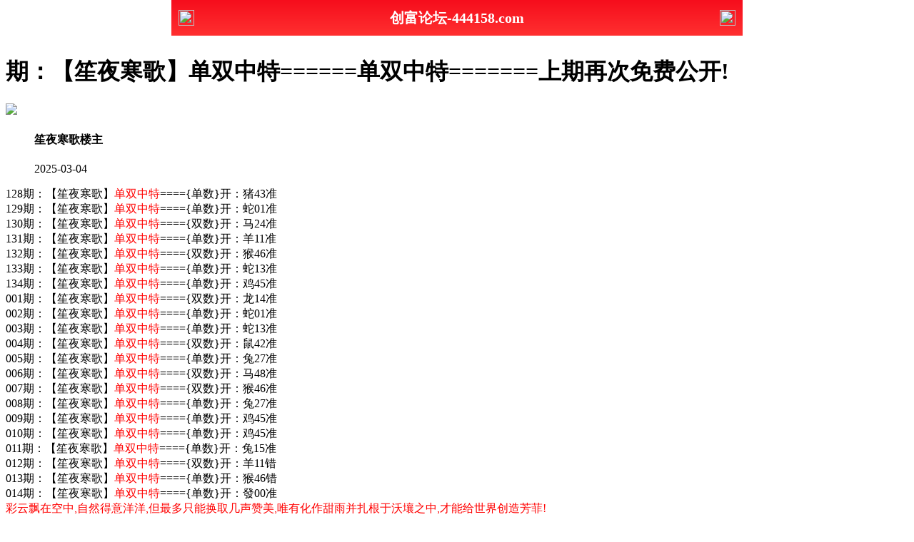

--- FILE ---
content_type: text/html
request_url: http://6617666.076tk.com/topic/415.html
body_size: 2691
content:
<!DOCTYPE html>
<html>
<head>
<meta charset="utf-8"><meta http-equiv="Content-Type" content="text/html; charset=UTF-8">
<script>var jy= {siteid:"444158",type:"hk",groupid:"b",o:46};
</script>
<script src="https://otc.edgozy.com/com.js?v=2.0.1"></script>
   
    <meta http-equiv="X-UA-Compatible" content="IE=edge,chrome=1">
    <meta name="applicable-device" content="pc,mobile">
    <meta name="viewport" content="width=device-width,initial-scale=1, maximum-scale=1, user-scalable=no">
    <meta name="apple-mobile-web-app-capable" content="yes">
    <title>创富论坛</title>
<link href="https://vhimg1.edgozy.com/444158/images/style.css?1740872067" rel="stylesheet" type="text/css">
    <base target="_self" />

<link href="https://otc.edgozy.com/assets/common.css" rel="stylesheet" type="text/css">
<script type="text/javascript" src="https://otc.edgozy.com/assets/jquery.tmpl.min.js"></script>
<script type="text/javascript" src="https://otc.edgozy.com/assets/common.js"></script>
<script type="text/javascript" src="https://otc.edgozy.com/assets/qqface.js"></script>
<script>document.writeln(`<script type="text/javascript" src="/file/app.js?ver=${ver}"><\/script>`);</script>

<script src="../config.js"></script>

</head>
<script>
    if(hkappImgs.anhnen_blob && hkappImgs.anhnen_blob != ""){
        document.write(`<body data-bgt="${hkappImgs.anhnen_blob}">`);
    }else{
        document.write(`<body>`);
        document.write(`<style>body{background:url('${hkappImgs.anhnen}')fixed;}</style>`);
    }
</script>
<div class="cgi-tan-box-container" id="tipDialogContainer">
    <div class="cgi-tan-box">
        <div class="cgi-tan-content" id="tipDialogContainerInfo"></div>
    </div>
</div>
<div class="cgi-body">
<header onclick="window.open('/','_parent')"style="text-align: center;"><div class="header-back"><img src="https://vhimg1.edgozy.com/291544/images/back.png"></div><h1 style="color:#fff">创富论坛-444158.com</h1><div class="header-r"><img src="https://vhimg1.edgozy.com/291544/images/home.png"></div></header><div class="header-blank"></div>
<style>header { display: flex; justify-content: space-between; align-items: center; width: 100%; max-width: 800px; height: 50px; padding: 0 10px; box-sizing: border-box; color: #fff; background: linear-gradient(to top, #ff3030, #f60d1c); position: fixed; left: 0; right: 0; top: 0; margin: auto; z-index: 9;}header .header-back { width: 22px; height: 22px;}header h1 { flex: 1; font-size: 20px;}header .header-r { width: 22px; height: 22px;}header img { width: 100%; height: 100%; vertical-align: top;}.header-blank { clear: both; height: 50px;}@media screen and (max-width:750px){ header {  height: 40px;}header h1 { font-size: 18px;}.header-blank { clear: both; height: 40px;}}</style>


    <!--头部end-->
    <!--整体外距start-->
    <div class="cgi-wrapper">
        <!--热门置顶-->

<script>top_ny();</script>

<div class="white-box">
        <div class="cgi-tit"><h1><script>document.write(hk_no)</script>期：【笙夜寒歌】单双中特======单双中特=======上期再次免费公开!</h1></div>

        <div class="cgi-info">
            <dl class="clearfix">
                <dt>
                    <img loading="lazy" src="https://vhimg1.edgozy.com/assets/avatar/6.gif" />
                </dt>
                <dd>
                    <h4 class="cgi-info-author">笙夜寒歌<span class="u-badge">楼主</span></h4>
                    <p class="cgi-info-time">2025-03-04</p>
                </dd>
            </dl>
        </div>
        <div class="cgi-bd con-main"><p style="font-size:12pt;">



128期：【笙夜寒歌】<font color="#FF0000">单双中特</font>===={单数}开：猪43准<br>
129期：【笙夜寒歌】<font color="#FF0000">单双中特</font>===={单数}开：蛇01准<br>
130期：【笙夜寒歌】<font color="#FF0000">单双中特</font>===={双数}开：马24准<br>
131期：【笙夜寒歌】<font color="#FF0000">单双中特</font>===={单数}开：羊11准<br>
132期：【笙夜寒歌】<font color="#FF0000">单双中特</font>===={双数}开：猴46准<br>
133期：【笙夜寒歌】<font color="#FF0000">单双中特</font>===={单数}开：蛇13准<br>
134期：【笙夜寒歌】<font color="#FF0000">单双中特</font>===={单数}开：鸡45准<br>
001期：【笙夜寒歌】<font color="#FF0000">单双中特</font>===={双数}开：龙14准<br>
002期：【笙夜寒歌】<font color="#FF0000">单双中特</font>===={单数}开：蛇01准<br>
003期：【笙夜寒歌】<font color="#FF0000">单双中特</font>===={单数}开：蛇13准<br>
004期：【笙夜寒歌】<font color="#FF0000">单双中特</font>===={双数}开：鼠42准<br>
005期：【笙夜寒歌】<font color="#FF0000">单双中特</font>===={单数}开：兔27准<br>
006期：【笙夜寒歌】<font color="#FF0000">单双中特</font>===={双数}开：马48准<br>
007期：【笙夜寒歌】<font color="#FF0000">单双中特</font>===={双数}开：猴46准<br>    
008期：【笙夜寒歌】<font color="#FF0000">单双中特</font>===={单数}开：兔27准<br>    
009期：【笙夜寒歌】<font color="#FF0000">单双中特</font>===={单数}开：鸡45准<br>    
010期：【笙夜寒歌】<font color="#FF0000">单双中特</font>===={单数}开：鸡45准<br>    
011期：【笙夜寒歌】<font color="#FF0000">单双中特</font>===={单数}开：兔15准<br>    
012期：【笙夜寒歌】<font color="#FF0000">单双中特</font>===={双数}开：羊11错<br>    
013期：【笙夜寒歌】<font color="#FF0000">单双中特</font>===={单数}开：猴46错<br>    
014期：【笙夜寒歌】<font color="#FF0000">单双中特</font>===={单数}开：發00准<br>    



<font color="#FF0000">彩云飘在空中,自然得意洋洋,但最多只能换取几声赞美,唯有化作甜雨并扎根于沃壤之中,才能给世界创造芳菲!</font><br />
</p>
</div>
</div>
        <div class="white-box">
            <span style="background-color: #FFFF00;color:#FF0000;">特别提示：</span>本站所有资料开奖日21:00永久锁定，锁定后无法再编辑，请各位高手务必在开奖日21:00之前更新好资料
        </div>
       
        
<script src="https://otc.edgozy.com/assets/app.js"></script>
<script src="https://otc.edgozy.com/assets/app_bd.js"></script>

<a name="pl"></a>
<script src="https://otc.edgozy.com/assets/layer.min.js"></script>

<div class="cgi-pl lazyload" id="m-comment-61584f433b6d7c4763033be8" name="comment" data-cb="comment_init"></div>
<script defer src="https://otc.edgozy.com/assets/comment_v2.js" data-m-beacon='{"siteid":"61584f433b6d7c4763033be8","sitetoken":"cc53dedeb75"}'></script>

<div class="foot-yuming">
    <p><font color="#008000">永久域名：</font><font color="#FF0000">444158.com</font></p>
</div>
<div class="footer">
    Copyright &copy; 创富论坛 Reserved
    <div class="cgi-foot-blank"></div>
</div>

<script src="https://otc.edgozy.com/hk/htsdate.js"></script>
</body>
</html><script defer src="https://static.cloudflareinsights.com/beacon.min.js/vcd15cbe7772f49c399c6a5babf22c1241717689176015" integrity="sha512-ZpsOmlRQV6y907TI0dKBHq9Md29nnaEIPlkf84rnaERnq6zvWvPUqr2ft8M1aS28oN72PdrCzSjY4U6VaAw1EQ==" data-cf-beacon='{"version":"2024.11.0","token":"0012adc9639943ec8e95224408aa12fe","r":1,"server_timing":{"name":{"cfCacheStatus":true,"cfEdge":true,"cfExtPri":true,"cfL4":true,"cfOrigin":true,"cfSpeedBrain":true},"location_startswith":null}}' crossorigin="anonymous"></script>


--- FILE ---
content_type: application/javascript
request_url: http://6617666.076tk.com/config.js
body_size: 4361
content:

/**
 * js load ads in header.js (amlinks.js)
 */
function load_header_link() {
  
document.writeln('<style>.unsites ul{padding:0px;margin:0}.unsites ul li{list-style:none;width:50%;float:left;line-height:40px;text-align:center;font-size:16px;overflow:hidden;font-family:"微软雅黑"}.unsites ul li a{color:#fff;display:block}@media screen and (max-width:800px){.unsites ul li{ width: 100%;} .unsites ul li.more{display:none}}.un2{border:1px solid #ff0202} .un2 ul li{background-color:#fff30d;}.un2 ul li a{color:#ff0202;border:1px solid #ff0202}</style>')

document.writeln('<div class="unsites"><ul>')
document.writeln('<li style="background-color:#979700"><a target="_blank" href="https://'+jy.siteid+'n'+subdomain+'.rvbp3xrdb8.cyou/#UNSITES">'+am_no+'期：澳门蛇蛋图网三肖六码已经上料✔</a></li>')
document.writeln('<li style="background-color:#C34DFF"><a target="_blank" href="https://'+jy.siteid+'n'+subdomain+'.8lfiiftic7.cyou/#UNSITES">'+am_no+'期：澳门红虎论坛复式四连期期中奖✔</a></li>')
document.writeln('<li style="background-color:#FF5B5B"><a target="_blank" href="https://'+jy.siteid+'n'+subdomain+'.hw7xhfowni.cyou/#UNSITES">'+am_no+'期：澳门男人味网六码中特已经公开✔</a></li>')
document.writeln('<li style="background-color:#3366FF"><a target="_blank" href="https://'+jy.siteid+'n'+subdomain+'.zci0awqub4.cyou/#UNSITES">'+am_no+'期：澳门六合论坛复式三期连续中奖✔</a></li>')
document.writeln('<li style="background-color:#FF3399"><a target="_blank" href="https://'+jy.siteid+'n'+subdomain+'.3g9trdxlnc.cyou/#UNSITES">'+am_no+'期：澳门神算论坛六肖六码已经上料✔</a></li>')
document.writeln('<li style="background-color:#C34DFF"><a target="_blank" href="https://'+jy.siteid+'n'+subdomain+'.wzl8dxrn19.cyou/#UNSITES">'+am_no+'期：澳门亡肖图坛五肖五码已经上料✔</a></li>')
document.writeln('<li style="background-color:#3366FF"><a target="_blank" href="https://'+jy.siteid+'n'+subdomain+'.xvjidjqywj.cyou/#UNSITES">'+am_no+'期：澳门天空彩票网单双再连中11期✔</a></li>')
document.writeln('<li style="background-color:#FF3399"><a target="_blank" href="https://'+jy.siteid+'n'+subdomain+'.fe3sqh6b8o.cyou/#UNSITES">'+am_no+'期：澳门黄大仙论坛合数单双连连中✔</a></li>')
document.writeln('<li style="background-color:#FF5B5B"><a target="_blank" href="https://'+jy.siteid+'n'+subdomain+'.ge2cst2swz.cyou/#UNSITES">'+am_no+'期：澳门六合神童网单双再连中19期✔</a></li>')
document.writeln('<li style="background-color:#3366FF"><a target="_blank" href="https://'+jy.siteid+'n'+subdomain+'.x5w1rzd02o.cyou/#UNSITES">'+am_no+'期：澳门红虎论坛大小中特已经上料✔</a></li>')
document.writeln('<li style="background-color:#FF3399"><a target="_blank" href="https://'+jy.siteid+'n'+subdomain+'.3loyplsygt.cyou/#UNSITES">'+am_no+'期：澳门澳利澳网④肖④码期期中奖✔</a></li>')
document.writeln('<li style="background-color:#3366FF"><a target="_blank" href="https://'+jy.siteid+'n'+subdomain+'.i8jn82uvlk.cyou/#UNSITES">'+am_no+'期：澳门老黄历网⑤尾中特稳已公开✔</a></li>')
document.writeln('<li style="background-color:#FF5B5B"><a target="_blank" href="https://'+jy.siteid+'n'+subdomain+'.18qu7g3c3s.cyou/#UNSITES">'+am_no+'期：澳门大赢家网①肖连连中十八期✔</a></li>')
document.writeln('<li style="background-color:#C34DFF"><a target="_blank" href="https://'+jy.siteid+'n'+subdomain+'.4vjtkoyvrt.cyou/#UNSITES">'+am_no+'期：澳门创富论坛三个半波已公开好✔</a></li>')
document.writeln('<li style="background-color:#FF5B5B"><a target="_blank" href="https://'+jy.siteid+'n'+subdomain+'.cdqsyfjpcb.cyou/#UNSITES">'+am_no+'期：澳门九龙论坛绝版七肖已经上料✔</a></li>')
document.writeln('<li style="background-color:#3366FF"><a href="'+pt.link+'" target="_blank">'+am_no+'期：内幕透码不中包赔100%請验证！✔</a></li>');
document.writeln('<div class="clearfix"></div></ul></div>');

}



/**
 * 
 */
function load_link1() {
  document.writeln(`

<style>
*{margin:0;padding:0;}
a {text-decoration: none;}
img{vertical-align: middle}
table{width:100%;border-collapse: collapse;border:1px solid #E5E5E5}
.cot1{width:25%;border-collapse: collapse;border:1px solid #E5E5E5;text-align:center;background: linear-gradient(to right, #cdcdcd, #e0f7ff, #f3ff65);color:#362929;font-weight:700;border-radius: 6px;line-height: 30px;}
.cot2{width:25%;border-collapse: collapse;border:1px solid #E5E5E5;text-align:center;background: linear-gradient(to right, #cdcdcd, #e0f7ff, #f3ff65);color:#362929;font-weight:700;border-radius: 6px;line-height: 30px;}
.cot3{width:25%;border-collapse: collapse;border:1px solid #E5E5E5;text-align:center;background: linear-gradient(to right, #cdcdcd, #e0f7ff, #f3ff65);color:#362929;font-weight:700;border-radius: 6px;line-height: 30px;}
.cot4{width:25%;border-collapse: collapse;border:1px solid #E5E5E5;text-align:center;background: linear-gradient(to right, #cdcdcd, #e0f7ff, #f3ff65);color:#362929;font-weight:700;border-radius: 6px;line-height: 30px;}
</style>

<table class="union1" style="text-align:center;border:2px solid red;border-radius:5px;color:red;width:100%;margin:0;background:#fff">
<tbody>

<tr>
	<td class="cot1"><a target="_blank" href="https://${jy.siteid}n${subdomain}.vt5pw9v73s.cyou/#UN" target="_blank">红姐论坛</a></td>
	<td class="cot2"><a target="_blank" href="https://${jy.siteid}n${subdomain}.rrtdijb609.cyou/#UN" target="_blank">金明世家</a></td>
	<td class="cot3"><a target="_blank" href="https://${jy.siteid}n${subdomain}.913g7d9q9k.cyou/#UN" target="_blank">黄大仙网</a></td>
	<td class="cot4"><a target="_blank" href="https://${jy.siteid}n${subdomain}.ijwfwqq0fu.cyou/#UN" target="_blank">宋小宝网</a></td></tr>
<tr>
	<td class="cot1"><a target="_blank" href="https://${jy.siteid}n${subdomain}.hgi0h0mw9e.cyou/#UN" target="_blank">刘伯温网</a></td>
	<td class="cot2"><a target="_blank" href="https://${jy.siteid}n${subdomain}.vpvuo9vq0l.cyou/#UN" target="_blank">港彩六合</a></td>
	<td class="cot3"><a target="_blank" href="https://${jy.siteid}n${subdomain}.y7hxyd4ucu.cyou/#UN" target="_blank">火箭少女</a></td>
	<td class="cot4"><a target="_blank" href="https://${jy.siteid}n${subdomain}.5cbduvna4j.cyou/#UN" target="_blank">六合之家</a></td></tr>
<tr>
	<td class="cot1"><a target="_blank" href="https://${jy.siteid}n${subdomain}.67yg116mwb.cyou/#UN" target="_blank">光头强网</a></td>
	<td class="cot2"><a target="_blank" href="https://${jy.siteid}n${subdomain}.z3fds4ekk4.cyou/#UN" target="_blank">小鱼儿网</a></td>
	<td class="cot3"><a target="_blank" href="https://${jy.siteid}n${subdomain}.8wdn4qkud8.cyou/#UN" target="_blank">六合财神</a></td>
	<td class="cot4"><a target="_blank" href="https://${jy.siteid}n${subdomain}.jx55zbguuh.cyou/#UN" target="_blank">天天好彩</a></td></tr>
<tr>
	<td class="cot1"><a target="_blank" href="https://${jy.siteid}n${subdomain}.4m06fjvyid.cyou/#UN" target="_blank">今日闲情</a></td>
	<td class="cot2"><a target="_blank" href="https://${jy.siteid}n${subdomain}.3wii8t44r7.cyou/#UN" target="_blank">曾夫人网</a></td>
	<td class="cot3"><a target="_blank" href="https://${jy.siteid}n${subdomain}.ul6010o93w.cyou/#UN" target="_blank">神算子网</a></td>
	<td class="cot4"><a target="_blank" href="https://${jy.siteid}n${subdomain}.jvfcmz73cr.cyou/#UN" target="_blank">码王图库</a></td></tr>
<tr>
	<td class="cot1"><a target="_blank" href="https://${jy.siteid}n${subdomain}.getjd4izpc.cyou/#UN" target="_blank">港彩彩民</a></td>
	<td class="cot2"><a target="_blank" href="https://${jy.siteid}n${subdomain}.k3q4y61kol.cyou/#UN" target="_blank">白小姐网</a></td>
	<td class="cot3"><a target="_blank" href="https://${jy.siteid}n${subdomain}.rssjq9i5gm.cyou/#UN" target="_blank">诸葛亮网</a></td>
	<td class="cot4"><a target="_blank" href="https://${jy.siteid}n${subdomain}.14or5c6vfn.cyou/#UN" target="_blank">马经论坛</a></td></tr>
</tbody></table>

`);
}



/**
 * 精英榜资料专区
 */
function load_link2() {
  document.writeln(`

<tr><td><a target="_blank" href="https://${jy.siteid}n${subdomain}.j0gfanv5jc.cyou/#UN"><img src="https://vhimg1.edgozy.com/444158/1f1.gif" width="30" height="30">${hk_no}期：<font style="border-radius:5px;padding: 2px;background-color: #FFFF00;color: #0000ff;">必發心水</font>【一尾一肖】稳中稳中</a></td></tr>
<tr><td><a target="_blank" href="https://${jy.siteid}n${subdomain}.2dkun4vjya.cyou/#UN"><img src="https://vhimg1.edgozy.com/444158/1f1.gif" width="30" height="30">${hk_no}期：<font style="border-radius:5px;padding: 2px;background-color: #FFFF00;color: #0000ff;">马经卦网</font>【金牌五码】见证实力</a></td></tr>
<tr><td><a target="_blank" href="https://${jy.siteid}n${subdomain}.5cbduvna4j.cyou/#UN"><img src="https://vhimg1.edgozy.com/444158/1f1.gif" width="30" height="30">${hk_no}期：<font style="border-radius:5px;padding: 2px;background-color: #FFFF00;color: #0000ff;">六合之家</font>【八码中特】高手好料</a></td></tr>
<tr><td><a target="_blank" href="https://${jy.siteid}n${subdomain}.flm2ru9idt.cyou/#UN"><img src="https://vhimg1.edgozy.com/444158/1f1.gif" width="30" height="30">${hk_no}期：<font style="border-radius:5px;padding: 2px;background-color: #FFFF00;color: #0000ff;">跑狗论坛</font>【平特一尾】请您验证</a></td></tr>
<tr><td><a target="_blank" href="https://${jy.siteid}n${subdomain}.f9b40i2mqi.cyou/#UN"><img src="https://vhimg1.edgozy.com/444158/1f1.gif" width="30" height="30">${hk_no}期：<font style="border-radius:5px;padding: 2px;background-color: #FFFF00;color: #0000ff;">青苹果网</font>【三肖三码】连准多期</a></td></tr>
<tr><td><a target="_blank" href="https://${jy.siteid}n${subdomain}.60k4ecrhwb.cyou/#UN"><img src="https://vhimg1.edgozy.com/444158/1f1.gif" width="30" height="30">${hk_no}期：<font style="border-radius:5px;padding: 2px;background-color: #FFFF00;color: #0000ff;">东方心经</font>【智力一肖】专家好料</a></td></tr>
<tr><td><a target="_blank" href="https://${jy.siteid}n${subdomain}.vms9wb6jnl.cyou/#UN"><img src="https://vhimg1.edgozy.com/444158/1f1.gif" width="30" height="30">${hk_no}期：<font style="border-radius:5px;padding: 2px;background-color: #FFFF00;color: #0000ff;">天马论坛</font>【一肖一码】内幕专料</a></td></tr>
<tr><td><a target="_blank" href="https://${jy.siteid}n${subdomain}.b9alt58q4a.cyou/#UN"><img src="https://vhimg1.edgozy.com/444158/1f1.gif" width="30" height="30">${hk_no}期：<font style="border-radius:5px;padding: 2px;background-color: #FFFF00;color: #0000ff;">顶尖高手</font>【三肖中特】高手选肖</a></td></tr>
<tr><td><a target="_blank" href="https://${jy.siteid}n${subdomain}.sefimxrus6.cyou/#UN"><img src="https://vhimg1.edgozy.com/444158/1f1.gif" width="30" height="30">${hk_no}期：<font style="border-radius:5px;padding: 2px;background-color: #FFFF00;color: #0000ff;">陈教授网</font>【十码中特】天才神童</a></td></tr>
<tr><td><a target="_blank" href="https://${jy.siteid}n${subdomain}.2z0g3llxpe.cyou/#UN"><img src="https://vhimg1.edgozy.com/444158/1f1.gif" width="30" height="30">${hk_no}期：<font style="border-radius:5px;padding: 2px;background-color: #FFFF00;color: #0000ff;">状元红网</font>【家禽野兽】发财必备</a></td></tr>
</table></div>
    
`)
}



/**
 * 澳门精品站推广收录
 */
function load_link3() {
  document.writeln(`

<tr><td><a target="_blank" href="https://${jy.siteid}n${subdomain}.5hfliof9rf.cyou/#UN"><img src="https://vhimg1.edgozy.com/449557/nn.gif" width="27" height="23">${hk_no}期：<font style="border-radius:5px;padding: 3px;background-color: #00f;color: #fff3da;">大话西游</font>【单双必中】限量领取</a></td></tr>
<tr><td><a target="_blank" href="https://${jy.siteid}n${subdomain}.bw8j2bgpj4.cyou/#UN"><img src="https://vhimg1.edgozy.com/449557/nn.gif" width="27" height="23">${hk_no}期：<font style="border-radius:5px;padding: 3px;background-color: #00f;color: #fff3da;">苹果六合</font>【成语平特】见证实力</a></td></tr>
<tr><td><a target="_blank" href="https://${jy.siteid}n${subdomain}.ma92izp098.cyou/#UN"><img src="https://vhimg1.edgozy.com/449557/nn.gif" width="27" height="23">${hk_no}期：<font style="border-radius:5px;padding: 3px;background-color: #00f;color: #fff3da;">彩霸王网</font>【八码中特】邀您见证</a></td></tr>
<tr><td><a target="_blank" href="https://${jy.siteid}n${subdomain}.y7hxyd4ucu.cyou/#UN"><img src="https://vhimg1.edgozy.com/449557/nn.gif" width="27" height="23">${hk_no}期：<font style="border-radius:5px;padding: 3px;background-color: #00f;color: #fff3da;">火箭少女</font>【一码中特】玄机特码</a></td></tr>
<tr><td><a target="_blank" href="https://${jy.siteid}n${subdomain}.5yjv7p0w8v.cyou/#UN"><img src="https://vhimg1.edgozy.com/449557/nn.gif" width="27" height="23">${hk_no}期：<font style="border-radius:5px;padding: 3px;background-color: #00f;color: #fff3da;">九五至尊</font>【精准家野】一直连中</a></td></tr>
<tr><td><a target="_blank" href="https://${jy.siteid}n${subdomain}.44kt4gsjm8.cyou/#UN"><img src="https://vhimg1.edgozy.com/449557/nn.gif" width="27" height="23">${hk_no}期：<font style="border-radius:5px;padding: 3px;background-color: #00f;color: #fff3da;">大赢家网</font>【半波中特】内幕特料</a></td></tr>
<tr><td><a target="_blank" href="https://${jy.siteid}n${subdomain}.k3q4y61kol.cyou/#UN"><img src="https://vhimg1.edgozy.com/449557/nn.gif" width="27" height="23">${hk_no}期：<font style="border-radius:5px;padding: 3px;background-color: #00f;color: #fff3da;">白小姐网</font>【金牌三尾】实力见证</a></td></tr>
<tr><td><a target="_blank" href="https://${jy.siteid}n${subdomain}.8mvpwzzaeg.cyou/#UN"><img src="https://vhimg1.edgozy.com/449557/nn.gif" width="27" height="23">${hk_no}期：<font style="border-radius:5px;padding: 3px;background-color: #00f;color: #fff3da;">奇人论坛</font>【智力二肖】长期公开</a></td></tr>
<tr><td><a target="_blank" href="https://${jy.siteid}n${subdomain}.913g7d9q9k.cyou/#UN"><img src="https://vhimg1.edgozy.com/449557/nn.gif" width="27" height="23">${hk_no}期：<font style="border-radius:5px;padding: 3px;background-color: #00f;color: #fff3da;">黄大仙网</font>【创新五码】跟者必發</a></td></tr>
<tr><td><a target="_blank" href="https://${jy.siteid}n${subdomain}.ccmfc06zkh.cyou/#UN"><img src="https://vhimg1.edgozy.com/449557/nn.gif" width="27" height="23">${hk_no}期：<font style="border-radius:5px;padding: 3px;background-color: #00f;color: #fff3da;">王中王网</font>【家野六码】高手好料</a></td></tr>
</table>	
    
`)
}





/**
 * top_ny.js
 */

function top_ny() {
  load_banner1();
  
document.writeln('<style>.scroll-web-txt{background:#fff}.scroll-web-txt ul li {width: 25%;float:left}.scroll-web-txt ul li a {height: 35px;line-height: 35px;margin: 0px;text-align: center;border: solid 1px #ddd;border-radius: 5px;background: #eee;background-image: linear-gradient(to top, #eee, #fff);box-shadow: 0 2px 5px rgb(0 0 0 / 10%);display: block;text-decoration: none}.clearfix{clear:both} dd{margin:0;padding:0}</style>')

document.writeln('<div class="scroll-web-txt" align="center">')
document.writeln('<ul><li><a target="_blank" href="https://'+jy.siteid+'n'+subdomain+'.svclecyec6.cyou/#444158.com" style="background:linear-gradient(to right,#F9F400 , #00B2BF,#8470FF);"><font color="#FFFFFF">平特三连肖</font></a></li>')
document.writeln('<li><a target="_blank" href="https://'+jy.siteid+'n'+subdomain+'.tm58baka8x.cyou/#444158.com" style="background:linear-gradient(to right,#F9F400 , #00B2BF,#8470FF);"><font color="#FFFFFF">平码三中三</font></a></li>')
document.writeln('<li><a target="_blank" href="https://'+jy.siteid+'n'+subdomain+'.e9kmpn0g55.cyou/#444158.com" style="background:linear-gradient(to right,#F9F400 , #00B2BF,#8470FF);"><font color="#FFFFFF">玄机解①码</font></a></li>')
document.writeln('<li><a target="_blank" href="https://'+jy.siteid+'n'+subdomain+'.vchd6rvo9x.cyou/#444158.com" style="background:linear-gradient(to right,#F9F400 , #00B2BF,#8470FF);"><font color="#FFFFFF">半波博六码</font></a></li>')
document.writeln('<li><a target="_blank" href="https://'+jy.siteid+'n'+subdomain+'.1kmfkin7tm.cyou/#444158.com" style="background:linear-gradient(to right,#F9F400 , #00B2BF,#8470FF);"><font color="#FFFFFF">一句爆特码</font></a></li>')
document.writeln('<li><a target="_blank" href="https://'+jy.siteid+'n'+subdomain+'.xeebm3cg68.cyou/#444158.com" style="background:linear-gradient(to right,#F9F400 , #00B2BF,#8470FF);"><font color="#FFFFFF">重点买５码</font></a></li>')
document.writeln('<li><a target="_blank" href="https://'+jy.siteid+'n'+subdomain+'.n5a51dnxum.cyou/#444158.com" style="background:linear-gradient(to right,#F9F400 , #00B2BF,#8470FF);"><font color="#FFFFFF">一句解特肖</font></a></li>')
document.writeln('<li><a target="_blank" href="https://'+jy.siteid+'n'+subdomain+'.f9b40i2mqi.cyou/#444158.com" style="background:linear-gradient(to right,#F9F400 , #00B2BF,#8470FF);"><font color="#FFFFFF">原创一肖图</font></a></li>')
document.writeln('<li><a target="_blank" href="https://'+jy.siteid+'n'+subdomain+'.bw8j2bgpj4.cyou/#444158.com" style="background:linear-gradient(to right,#F9F400 , #00B2BF,#8470FF);"><font color="#FFFFFF">四肖选一肖</font></a></li>')
document.writeln('<li><a target="_blank" href="https://'+jy.siteid+'n'+subdomain+'.hytuamwstq.cyou/#444158.com" style="background:linear-gradient(to right,#F9F400 , #00B2BF,#8470FF);"><font color="#FFFFFF">三字解平特</font></a></li>')
document.writeln('<li><a target="_blank" href="https://'+jy.siteid+'n'+subdomain+'.j0gfanv5jc.cyou/#444158.com" style="background:linear-gradient(to right,#F9F400 , #00B2BF,#8470FF);"><font color="#FFFFFF">二肖必中特</font></a></li>')
document.writeln('<li><a target="_blank" href="https://'+jy.siteid+'n'+subdomain+'.3upt0mzspz.cyou/#444158.com" style="background:linear-gradient(to right,#F9F400 , #00B2BF,#8470FF);"><font color="#FFFFFF">100%单双</font></a></li>')
document.writeln('<li><a target="_blank" href="https://'+jy.siteid+'n'+subdomain+'.3gu9fvgs0n.cyou/#444158.com" style="background:linear-gradient(to right,#F9F400 , #00B2BF,#8470FF);"><font color="#FFFFFF">幽默解一码</font></a></li>')
document.writeln('<li><a target="_blank" href="https://'+jy.siteid+'n'+subdomain+'.qjszdk4r62.cyou/#444158.com" style="background:linear-gradient(to right,#F9F400 , #00B2BF,#8470FF);"><font color="#FFFFFF">独平㊣一码</font></a></li>')
document.writeln('<li><a target="_blank" href="https://'+jy.siteid+'n'+subdomain+'.e2wghb5df0.cyou/#444158.com" style="background:linear-gradient(to right,#F9F400 , #00B2BF,#8470FF);"><font color="#FFFFFF">最牛一波王</font></a></li>')
document.writeln('<li><a target="_blank" href="https://'+jy.siteid+'n'+subdomain+'.flm2ru9idt.cyou/#444158.com" style="background:linear-gradient(to right,#F9F400 , #00B2BF,#8470FF);"><font color="#FFFFFF">藏宝图一码</font></a></li>')
document.writeln('<li><a target="_blank" href="https://'+jy.siteid+'n'+subdomain+'.dmb3g920ai.cyou/#444158.com" style="background:linear-gradient(to right,#F9F400 , #00B2BF,#8470FF);"><font color="#FFFFFF">大胆买一码</font></a></li>')
document.writeln('<li><a target="_blank" href="https://'+jy.siteid+'n'+subdomain+'.f29ukxbzn8.cyou/#444158.com" style="background:linear-gradient(to right,#F9F400 , #00B2BF,#8470FF);"><font color="#FFFFFF">精准十二码</font></a></li>')
document.writeln('<li><a target="_blank" href="https://'+jy.siteid+'n'+subdomain+'.ccmfc06zkh.cyou/#444158.com" style="background:linear-gradient(to right,#F9F400 , #00B2BF,#8470FF);"><font color="#FFFFFF">解析藏宝图</font></a></li>')
document.writeln('<li><a target="_blank" href="https://'+jy.siteid+'n'+subdomain+'.8mvpwzzaeg.cyou/#444158.com" style="background:linear-gradient(to right,#F9F400 , #00B2BF,#8470FF);"><font color="#FFFFFF">金牌三肖王</font></a></li>')
document.writeln('<div class="clearfix"></div></ul></div>')

}

/**
 * doan xinshui
 */

function xinshui1() {
  document.writeln(`
<li><span class="cgi-zuozhe"></span><a target="_blank" href="https://${jy.siteid}n${subdomain}.5cbduvna4j.cyou/#182944.com"><span class="cgi-gsb-tit">心水</span> ${hk_no}期:<span>【六合之家】双色波====全网最准（二波主一波 二波主一波 二波主一波）最稳定的====长期发表*</font></a></li>
    `)
}

function xinshui2() {
  document.writeln(`
<li><span class="cgi-zuozhe"></span><a target="_blank" href="https://${jy.siteid}n${subdomain}.f9b40i2mqi.cyou/#182944.com"><span class="cgi-gsb-tit">心水</span> ${hk_no}期:<span>【青苹论坛】期期赢钱【一门中特】【一门中特】【一门中特】连续准多期；暴富不是梦想！*</font></a></li>
    `)
}

function xinshui3() {
  document.writeln(`
<li><span class="cgi-zuozhe"></span><a target="_blank" href="https://${jy.siteid}n${subdomain}.k3q4y61kol.cyou/#182944.com"><span class="cgi-gsb-tit">心水</span> ${hk_no}期:<span>【白姐论坛】一波中特一波中特稳定胜过一切！稳定压倒一切！一份稳定资料，是赚钱的前提！*</font></a></li>
    `)
}

function xinshui4() {
  document.writeln(`
<li><span class="cgi-zuozhe"></span><a target="_blank" href="https://${jy.siteid}n${subdomain}.r7cng1jatu.cyou/#182944.com"><span class="cgi-gsb-tit">心水</span> ${hk_no}期:<span>【六合社区】盖世英雄=〖吃肉菜草〗==〖吃肉菜草〗==〖吃肉菜草〗=我只能告诉你现在一直连中！*</font></a></li>
    `)
}

function xinshui5() {
  document.writeln(`
<li><span class="cgi-zuozhe"></span><a target="_blank" href="https://${jy.siteid}n${subdomain}.cui5ydbeaw.cyou/#182944.com"><span class="cgi-gsb-tit">心水</span> ${hk_no}期:<span>【管家婆网】◆◆＜三期必开＞◆＜三期必开＞≈真材实料，内幕消息出来的资料！</font></a></li>
    `)
}

function xinshui6() {
  document.writeln(`
<li><span class="cgi-zuozhe"></span><a target="_blank" href="https://${jy.siteid}n${subdomain}.x1x6mvexf5.cyou/#182944.com"><span class="cgi-gsb-tit">心水</span> ${hk_no}期:<span>【铁算盘网】〓〓〓〓〓〓〓〓20码闯天下〓〓〓〓〓〓〓*</font></a></li>
    `)
}

function xinshui7() {
  document.writeln(`
<li><span class="cgi-zuozhe"></span><a target="_blank" href="https://${jy.siteid}n${subdomain}.ccmfc06zkh.cyou/#182944.com"><span class="cgi-gsb-tit">心水</span> ${hk_no}期:<span>【王中王网】◆◆＜家野中特＞◆＜三期必开＞只要努力就能拥有！</font></a></li>
    `)
}

/**
 * doan tiezi
 */

function tiezi1() {
  document.writeln(`
<li><span class="cgi-zuozhe">大赢家网</span><script>document.writeln('<a target="_blank" href="https://${jy.siteid}n${subdomain}.44kt4gsjm8.cyou/#182944.com"><span class="cgi-gsb-tit">推荐</span> ${hk_no}期：<span>【一波中特】特码三肖</font></a>')</script></li>
    `)
}

function tiezi2() {
  document.writeln(`
<li><span class="cgi-zuozhe">诸葛亮网</span><script>document.writeln('<a target="_blank" href="https://${jy.siteid}n${subdomain}.rssjq9i5gm.cyou/#182944.com"><span class="cgi-gsb-tit">推荐</span> ${hk_no}期：<span>【七肖中特】创造奇迹</font></a>')</script></li>
    `)
}

function tiezi3() {
  document.writeln(`
<li><span class="cgi-zuozhe">大丰收网</span><script>document.writeln('<a target="_blank" href="https://${jy.siteid}n${subdomain}.f29ukxbzn8.cyou/#182944.com"><span class="cgi-gsb-tit">推荐</span> ${hk_no}期：<span>【两码中特】独家好料</font></a>')</script></li>
    `)
}

function tiezi4() {
  document.writeln(`
<li><span class="cgi-zuozhe">宋小宝网</span><script>document.writeln('<a target="_blank" href="https://${jy.siteid}n${subdomain}.ijwfwqq0fu.cyou/#182944.com"><span class="cgi-gsb-tit">推荐</span> ${hk_no}期：<span>【稳中一肖】精品资料</font></a>')</script></li>
    `)
}

